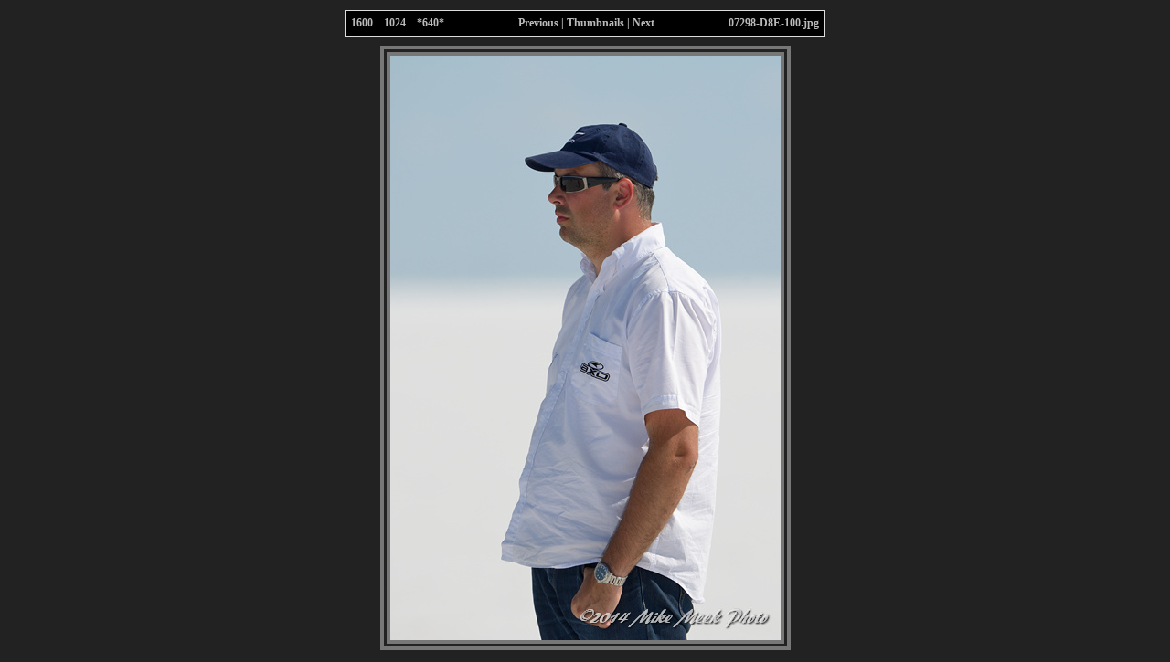

--- FILE ---
content_type: text/html
request_url: http://mike-meek.com/Photo/2014/Bonneville/082800/640w/07298-D8E-100.html
body_size: 723
content:
<!DOCTYPE html PUBLIC "-//W3C//DTD XHTML 1.1//EN" "http://www.w3.org/TR/xhtml11/DTD/xhtml11.dtd">
<html xmlns="http://www.w3.org/1999/xhtml" >
<head>
	<title>07298-D8E-100</title>
	<link rel="stylesheet" type="text/css" href="../../default.css">
	<meta name="keywords" content="Mike Meek, photography, Bonneville Speed Trials">
	<meta name="copyright" content="2014, http://www.mike-meek.com">
	<meta http-equiv="content-type" content="text/html; charset=utf-8" />
	<meta name="generator" content="This page was generated with XnView - www.xnview.com" />
	<meta name="author" content="Visuddhi">
	<!-- meta name="copyright" content="
	'**************************************
	' Visuddhi - http://visuddhi.com
	' Copyright (c) 2006 - Visuddhi
	' All right reserved. 
	'**************************************
	 -->
</head>

<body>

<table class="bigview">
<tr>
	<td>
		<div id="navigator">
			<a href="../1600w/07298-D8E-100.html">1600</a> &nbsp;&nbsp; <a href="../1024w/07298-D8E-100.html">1024</a> &nbsp;&nbsp; *640*
			&nbsp; &nbsp; &nbsp; &nbsp; &nbsp; &nbsp; &nbsp; &nbsp; &nbsp; &nbsp; &nbsp; &nbsp; &nbsp;
			<a href="10507-D3A-100.html">Previous</a> | <a href="../thumb_640.html">Thumbnails</a> | <a href="07300-D8E-100.html">Next</a>
			&nbsp; &nbsp; &nbsp; &nbsp; &nbsp; &nbsp; &nbsp; &nbsp; &nbsp; &nbsp; &nbsp; &nbsp; &nbsp;
	 		<span class="bigdesc">07298-D8E-100.jpg</span>
		</div>
	</td>	
<tr>
	<td><img class="web" src="07298-D8E-100.jpg" rel="image" alt="07298-D8E-100"></td>
</tr>
	<!-- div class="bigdesc">07298-D8E-100.jpg</div -->
</table>

</body>
</html>

--- FILE ---
content_type: text/css
request_url: http://mike-meek.com/Photo/2014/Bonneville/default.css
body_size: 3546
content:
/*
'
'**************************************
' Copyright (c) 2013 - Mike Meek
' All rights reserved. 
' Based on a template created by
' Visuddhi - http://visuddhi.com
'**************************************
'
*/

#logo	{
		margin-right: 10px;
		font-size: 18px;
		font-weight: bold;
		font-family: "Tahoma", "Verdana", "Arial", "sans-serif";
		color: rgb(198, 198, 198);
		text-align: right;
		text-decoration: none;
	  	}

body { 
	font-family: verdana;
	color:#fff;
	background-color:#222;
}

h1 { 
	text-align: center;
	font-size: 22px;
	font-weight: bold;
	font-variant: small-caps;
}

div.header { 
	margin: 0 200px 2px 200px;
	padding: 12px;
	text-align: center;
	font-size: 20px;
	font-weight: bold;
	font-variant: small-caps;
	background: #111;
	border: 1px solid #ddd;
}
div.footer {
  margin: 25px;
  text-align: center;
}
div.center {
  text-align: center;
}

table.container {
	margin: 20px auto;
}
table.bigview { 
	margin-left: auto;
   margin-right: auto;
   border-collapse: collapse;
   empty-cells: hide;
	text-align: center;
}

tr#thmbrow {
	height: 200px;
}
	
img { 
	border: 0;
}
img.web { 
	border: 11px double #777;
}

td.pg0 { 
	text-align: left;
	font-size: 15px;
}
td.pg0 a  {
	text-decoration: underline;
  color: #88e;
}
td.pg0 a:hover  {
	text-decoration: underline;
  color: #ff0;
}

td.thmb { 
		vertical-align: center;
	 	border: 2px solid #444;
/*	 	border: 1px solid gray;		*/	
/*	border: 3px double gray;		*/
}

td.listleft	{
				text-align: left;
				vertical-align: top;
}
td.nopage	{
				font-size: 10px;
				text-align: center;
				vertical-align: center;
				border: 0; 
}

td#pagelist { 
	padding: 4px;
	font-size: 9px;
	color:#bbb;
	background: #111 ;
	border: 1px solid #444;
	text-align: left;
}
td#pagelist a {
	font-weight:bold;
	text-decoration:none;
	color:#bbb;
}	 
td#pagelist a:hover {
	text-decoration: underline;
	color: #ff0;
}

/* 
** image cells on main page
** affects spacing between image cells 
*/
table.dia {
	margin: 1px;
	width: 10px;
	height: 10px;
	border: 1px solid #555;
	border-collapse: collapse;
}
/* 
** small description under image cells on main page
** affects spacing between image cells 
*/
div.smalldesc { 
	margin: 3px 1px 3px 2px;
	width: 180px;
	font-size: 11px;
	text-align: center;
	color:#eee;
}

table.dia td { 
	text-align: center;
	vertical-align: middle;
	background: #000;
}

table.image {
	background: #111;
	border: 1px solid #ddd;
}
div.bigdesc { 
	margin: 6px 5px 5px 5px;
	font-size: 14px;
	color:#fff;
	text-align: center;
}
table.image td { 
	text-align: center;
	vertical-align: middle;
}
table.image img { 
	display: block;
	margin: auto; 
}
div#pagenav { 
/* 	margin: 0 180px 10px 180px; */
	margin-top: 2px;
   margin-right: auto;
  	margin-bottom: 10px;
   margin-right: auto;

	padding: 4px;
	font-size: 10px;
	color:#bbb;
	background: #000 ;
	border: 1px solid #ddd;
	text-align: center;
}
div#navigator { 
	margin: 2px 0px 8px 0px;
	padding: 6px;
	font-size: 12px;
	color:#bbb;
	background: #000 ;
	border: 1px solid #ddd;
	text-align: center;
	font-weight: bold;
}
div#navigator a {
	font-weight: bold;
	text-decoration: none;
	color:#bbb;
}	 
div#navigator a:hover {
	font-weight: bold;
	text-decoration: underline;
  color: #ff0;
}
div#image {
	padding: 10px;
	text-align: center;
	background-color: #111;
	border: 1px solid #ddd;
}
div#image img {
  border: 1px solid #aaa;
}

td.dia a img { 
	opacity: 0.8;
	filter:alpha(opacity=80);
	-moz-opacity:0.8;
}
td.dia a:hover img { 
	opacity: 1;
	filter:alpha(opacity=100);
	-moz-opacity:1;
}
